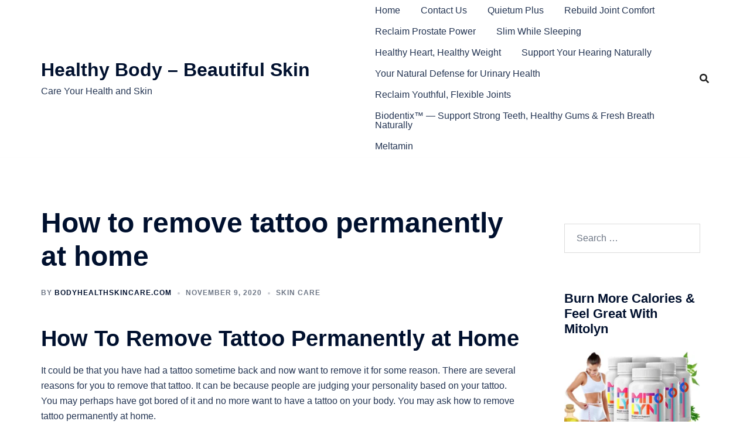

--- FILE ---
content_type: text/html; charset=utf-8
request_url: https://www.google.com/recaptcha/api2/aframe
body_size: 266
content:
<!DOCTYPE HTML><html><head><meta http-equiv="content-type" content="text/html; charset=UTF-8"></head><body><script nonce="4mPs_8QNuFzSEeCKzE_mcA">/** Anti-fraud and anti-abuse applications only. See google.com/recaptcha */ try{var clients={'sodar':'https://pagead2.googlesyndication.com/pagead/sodar?'};window.addEventListener("message",function(a){try{if(a.source===window.parent){var b=JSON.parse(a.data);var c=clients[b['id']];if(c){var d=document.createElement('img');d.src=c+b['params']+'&rc='+(localStorage.getItem("rc::a")?sessionStorage.getItem("rc::b"):"");window.document.body.appendChild(d);sessionStorage.setItem("rc::e",parseInt(sessionStorage.getItem("rc::e")||0)+1);localStorage.setItem("rc::h",'1769121687431');}}}catch(b){}});window.parent.postMessage("_grecaptcha_ready", "*");}catch(b){}</script></body></html>